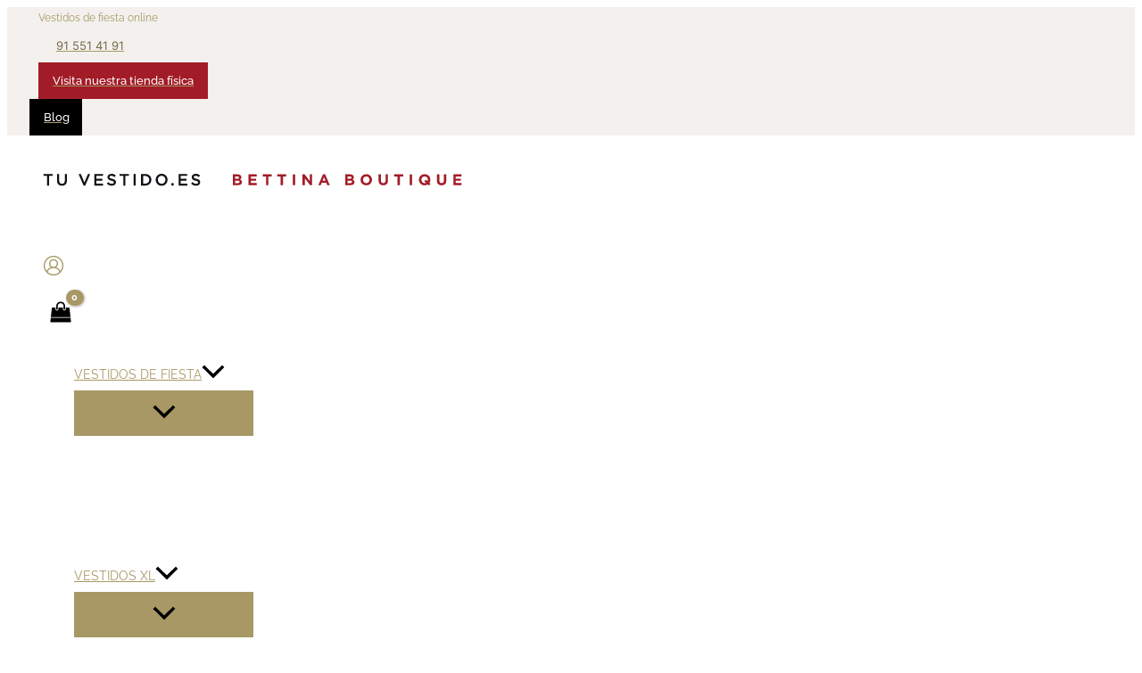

--- FILE ---
content_type: image/svg+xml
request_url: https://www.tuvestido.es/wp-content/uploads/2023/02/logo-tu-vestido.svg
body_size: 2075
content:
<?xml version="1.0" encoding="UTF-8" standalone="no"?>
<svg xmlns="http://www.w3.org/2000/svg" xmlns:xlink="http://www.w3.org/1999/xlink" xmlns:serif="http://www.serif.com/" width="100%" height="100%" viewBox="0 0 466 14" version="1.1" xml:space="preserve" style="fill-rule:evenodd;clip-rule:evenodd;stroke-linejoin:round;stroke-miterlimit:1.41421;">
  <g id="logo">
    <g id="Layer-1" serif:id="Layer 1">
      <path d="M0.653,0.204l0,2.193l4.02,0l0,10.731l2.316,0l0,-10.731l4.022,0l0,-2.193l-10.358,0Z" style="fill:#131016;fill-rule:nonzero;"></path>
      <path d="M24.457,7.643c0,2.244 -1.114,3.48 -3.138,3.48c-2.058,0 -3.192,-1.266 -3.192,-3.565l0,-7.354l-2.295,0l0,7.439c0,3.5 2.09,5.674 5.454,5.674c3.424,0 5.468,-2.159 5.468,-5.776l0,-7.337l-2.297,0l0,7.439Z" style="fill:#131016;fill-rule:nonzero;"></path>
      <path d="M46.202,9.761l-3.947,-9.557l-2.538,0l5.554,13.008l1.824,0l5.554,-13.008l-2.486,0l-3.961,9.557Z" style="fill:#131016;fill-rule:nonzero;"></path>
      <path d="M59.541,7.706l6.538,0l0,-2.179l-6.538,0l0,-3.144l7.308,0l0,-2.18l-9.605,0l0,12.925l9.69,0l0,-2.174l-7.393,0l0,-3.248Z" style="fill:#131016;fill-rule:nonzero;"></path>
      <path d="M76.998,5.556c-2.672,-0.573 -2.879,-1.142 -2.879,-1.884c0,-0.87 0.854,-1.477 2.077,-1.477c1.158,0 2.162,0.378 3.16,1.192l0.381,0.31l1.359,-1.802l-0.358,-0.287c-1.356,-1.088 -2.746,-1.574 -4.505,-1.574c-2.556,0 -4.41,1.58 -4.41,3.757c0,2.622 2.112,3.442 4.397,3.937c2.542,0.538 2.739,1.099 2.739,1.832c0,0.96 -0.862,1.581 -2.197,1.581c-1.46,0 -2.558,-0.456 -3.79,-1.573l-0.363,-0.328l-1.451,1.719l0.344,0.306c1.558,1.389 3.213,2.036 5.209,2.036c2.687,0 4.564,-1.595 4.564,-3.878c0,-2.603 -2.285,-3.434 -4.277,-3.867" style="fill:#131016;fill-rule:nonzero;"></path>
      <path d="M85.391,2.397l4.02,0l0,10.731l2.315,0l0,-10.731l4.022,0l0,-2.193l-10.357,0l0,2.193Z" style="fill:#131016;fill-rule:nonzero;"></path>
      <rect x="100.878" y="0.205" width="2.297" height="12.923" style="fill:#131016;"></rect>
      <path d="M113.792,10.933l-2.334,0l0,-8.535l2.334,0c2.644,0 4.491,1.762 4.491,4.284c0,2.503 -1.847,4.251 -4.491,4.251m0,-10.729l-4.632,0l0,12.924l4.632,0c3.963,0 6.84,-2.725 6.84,-6.478c0,-3.735 -2.877,-6.446 -6.84,-6.446" style="fill:#131016;fill-rule:nonzero;"></path>
      <path d="M132.033,11.141c-2.424,0 -4.251,-1.931 -4.251,-4.491c0,-2.54 1.813,-4.455 4.218,-4.455c2.423,0 4.25,1.929 4.25,4.488c0,2.542 -1.813,4.458 -4.217,4.458m0,-11.141c-3.701,0 -6.599,2.935 -6.599,6.683c0,3.791 2.823,6.65 6.566,6.65c3.7,0 6.599,-2.935 6.599,-6.683c0,-3.791 -2.823,-6.65 -6.566,-6.65" style="fill:#131016;fill-rule:nonzero;"></path>
      <rect x="142.871" y="10.387" width="2.52" height="2.741" style="fill:#131016;"></rect>
      <path d="M153.159,7.706l6.538,0l0,-2.179l-6.538,0l0,-3.144l7.308,0l0,-2.18l-9.606,0l0,12.925l9.691,0l0,-2.174l-7.393,0l0,-3.248Z" style="fill:#131016;fill-rule:nonzero;"></path>
      <path d="M170.618,5.556c-2.672,-0.573 -2.878,-1.142 -2.878,-1.884c0,-0.87 0.853,-1.477 2.076,-1.477c1.156,0 2.16,0.378 3.159,1.192l0.38,0.31l1.359,-1.802l-0.357,-0.287c-1.357,-1.088 -2.746,-1.574 -4.505,-1.574c-2.555,0 -4.41,1.58 -4.41,3.757c0,2.622 2.112,3.442 4.396,3.937c2.544,0.538 2.741,1.099 2.741,1.832c0,0.96 -0.863,1.581 -2.197,1.581c-1.46,0 -2.558,-0.456 -3.791,-1.573l-0.362,-0.328l-1.453,1.719l0.344,0.306c1.56,1.389 3.215,2.036 5.211,2.036c2.686,0 4.562,-1.595 4.562,-3.878c0,-2.603 -2.284,-3.434 -4.275,-3.867" style="fill:#131016;fill-rule:nonzero;"></path>
      <path d="M218.708,9.009c0,-0.802 -0.603,-1.3 -1.954,-1.3l-3.044,0l0,2.639l3.132,0c1.164,0 1.866,-0.411 1.866,-1.302l0,-0.037Zm-0.669,-4.791c0,-0.787 -0.617,-1.229 -1.73,-1.229l-2.599,0l0,2.531l2.43,0c1.164,0 1.899,-0.378 1.899,-1.264l0,-0.038Zm-1.197,8.437l-5.7,0l0,-11.978l5.563,0c2.447,0 3.953,1.215 3.953,3.098l0,0.034c0,1.352 -0.72,2.105 -1.574,2.586c1.386,0.529 2.239,1.333 2.239,2.939l0,0.038c0,2.191 -1.777,3.283 -4.481,3.283" style="fill:#a21c27;fill-rule:nonzero;"></path>
      <path d="M228.629,12.655l0,-11.978l9.041,0l0,2.345l-6.423,0l0,2.431l5.649,0l0,2.345l-5.649,0l0,2.516l6.506,0l0,2.341l-9.124,0Z" style="fill:#a21c27;fill-rule:nonzero;"></path>
      <path d="M250.654,3.108l0,9.547l-2.634,0l0,-9.547l-3.646,0l0,-2.431l9.925,0l0,2.431l-3.645,0Z" style="fill:#a21c27;fill-rule:nonzero;"></path>
      <path d="M266.88,3.108l0,9.547l-2.639,0l0,-9.547l-3.645,0l0,-2.431l9.926,0l0,2.431l-3.642,0Z" style="fill:#a21c27;fill-rule:nonzero;"></path>
      <rect x="277.794" y="0.677" width="2.636" height="11.978" style="fill:#a21c27;"></rect>
      <path d="M296.964,12.655l-5.805,-7.613l0,7.613l-2.601,0l0,-11.978l2.431,0l5.613,7.375l0,-7.375l2.604,0l0,11.978l-2.242,0Z" style="fill:#a21c27;fill-rule:nonzero;"></path>
      <path d="M312.5,3.758l-1.591,3.885l3.184,0l-1.593,-3.885Zm3.628,8.897l-1.093,-2.684l-5.068,0l-1.095,2.684l-2.689,0l5.136,-12.064l2.431,0l5.134,12.064l-2.756,0Z" style="fill:#a21c27;fill-rule:nonzero;"></path>
      <path d="M343.697,9.009c0,-0.802 -0.6,-1.3 -1.951,-1.3l-3.047,0l0,2.639l3.13,0c1.165,0 1.868,-0.411 1.868,-1.302l0,-0.037Zm-0.67,-4.791c0,-0.787 -0.613,-1.229 -1.724,-1.229l-2.604,0l0,2.531l2.431,0c1.163,0 1.897,-0.378 1.897,-1.264l0,-0.038Zm-1.198,8.437l-5.7,0l0,-11.978l5.565,0c2.449,0 3.953,1.215 3.953,3.098l0,0.034c0,1.352 -0.715,2.105 -1.575,2.586c1.386,0.529 2.244,1.333 2.244,2.939l0,0.038c0,2.191 -1.781,3.283 -4.487,3.283" style="fill:#a21c27;fill-rule:nonzero;"></path>
      <path d="M363.069,6.668c0,-2.054 -1.508,-3.766 -3.628,-3.766c-2.125,0 -3.595,1.679 -3.595,3.73l0,0.036c0,2.053 1.504,3.765 3.629,3.765c2.12,0 3.594,-1.677 3.594,-3.733l0,-0.032Zm-3.628,6.195c-3.699,0 -6.351,-2.757 -6.351,-6.163l0,-0.032c0,-3.406 2.687,-6.196 6.385,-6.196c3.696,0 6.349,2.757 6.349,6.16l0,0.036c0,3.406 -2.688,6.195 -6.383,6.195" style="fill:#a21c27;fill-rule:nonzero;"></path>
      <path d="M378.298,12.845c-3.217,0 -5.187,-1.796 -5.187,-5.323l0,-6.845l2.635,0l0,6.778c0,1.949 0.975,2.959 2.586,2.959c1.606,0 2.586,-0.975 2.586,-2.873l0,-6.864l2.634,0l0,6.76c0,3.626 -2.036,5.408 -5.254,5.408" style="fill:#a21c27;fill-rule:nonzero;"></path>
      <path d="M396.795,3.108l0,9.547l-2.634,0l0,-9.547l-3.646,0l0,-2.431l9.927,0l0,2.431l-3.647,0Z" style="fill:#a21c27;fill-rule:nonzero;"></path>
      <rect x="407.713" y="0.677" width="2.634" height="11.978" style="fill:#a21c27;"></rect>
      <path d="M427.921,6.668c0,-2.054 -1.508,-3.766 -3.629,-3.766c-2.123,0 -3.59,1.679 -3.59,3.73l0,0.036c0,2.053 1.501,3.765 3.624,3.765c0.581,0 1.113,-0.122 1.574,-0.327l-1.951,-1.659l1.677,-1.882l1.97,1.779c0.221,-0.498 0.325,-1.044 0.325,-1.644l0,-0.032Zm1.249,6.351l-1.319,-1.184c-1.009,0.651 -2.225,1.028 -3.559,1.028c-3.694,0 -6.346,-2.757 -6.346,-6.163l0,-0.032c0,-3.406 2.686,-6.196 6.38,-6.196c3.698,0 6.349,2.757 6.349,6.16l0,0.036c0,1.247 -0.375,2.446 -1.062,3.438l1.233,1.046l-1.676,1.867Z" style="fill:#a21c27;fill-rule:nonzero;"></path>
      <path d="M443.151,12.845c-3.219,0 -5.188,-1.796 -5.188,-5.323l0,-6.845l2.638,0l0,6.778c0,1.949 0.976,2.959 2.582,2.959c1.611,0 2.586,-0.975 2.586,-2.873l0,-6.864l2.634,0l0,6.76c0,3.626 -2.035,5.408 -5.252,5.408" style="fill:#a21c27;fill-rule:nonzero;"></path>
      <path d="M456.226,12.655l0,-11.978l9.037,0l0,2.345l-6.419,0l0,2.431l5.649,0l0,2.345l-5.649,0l0,2.516l6.503,0l0,2.341l-9.121,0Z" style="fill:#a21c27;fill-rule:nonzero;"></path>
    </g>
  </g>
</svg>
